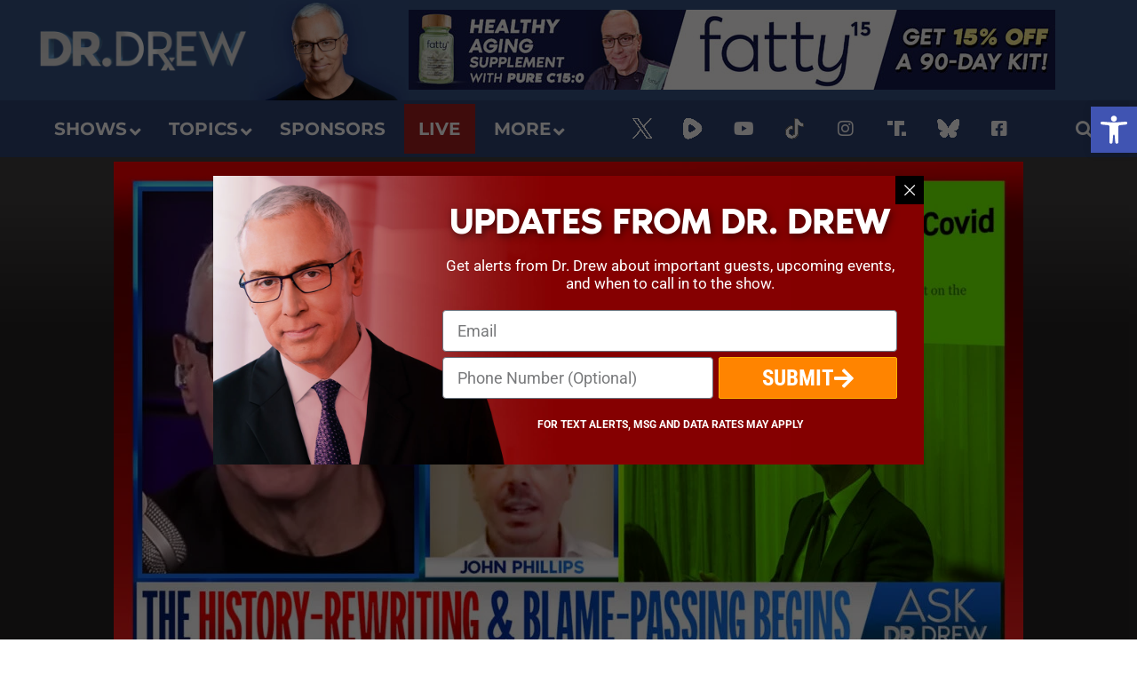

--- FILE ---
content_type: application/javascript; charset=UTF-8
request_url: https://drdrew.com/wp-content/plugins/highwaypro/app/scripts/frontend/clickmanager.js?ver=6.7.4
body_size: -232
content:
(function($){
    var JITManager = new JITManager();

    function JITManager()
    {
        var $this = this;
    
        $this.__construct = function()
        {
            $this.registerClickEvents();
        }

        $this.registerClickEvents = function() {
            $(document).on('mousedown', $this.handleMouseDown);
        }

        $this.handleMouseDown = function(event) {
            var clickedElement = $(event.target);

            if (clickedElement.is('a') && clickedElement.hasClass(window.HighWayPro.classes.JIT)) {
                // url set in the link element to support referrer features.
                clickedElement.attr('href', clickedElement.attr(window.HighWayPro.attributeNames.JIT));
            }
        }
    
        $this.__construct();
    }   
})(jQuery);